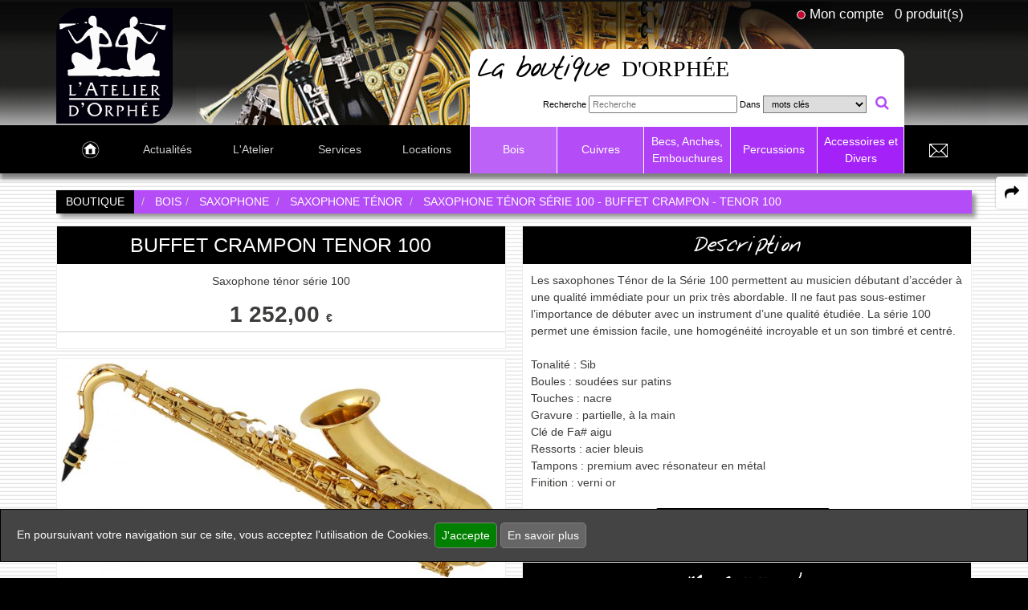

--- FILE ---
content_type: text/html; charset=utf-8
request_url: https://atelier-orphee.fr/fr/boutique-instruments/bois/saxophone/saxophone-tenor/saxophone-tenor-serie-100-6690.html
body_size: 10173
content:
<!doctype html>
<!--[if lte IE 6]> <html class="no-js ie6 ie67 ie678" lang="fr"> <![endif]-->
<!--[if lte IE 7]> <html class="no-js ie7 ie67 ie678" lang="fr"> <![endif]-->
<!--[if IE 8]> <html class="no-js ie8 ie678" lang="fr"> <![endif]-->
<!--[if gt IE 8]><!--> <html class="no-js" lang="fr"> <!--<![endif]-->
<head>
	<meta charset="UTF-8">
	<title>Saxophone ténor série 100 BUFFET CRAMPON en stock disponible livraison express TENOR 100 L'Atelier D'Orphée</title>
	<meta name='robots' content='index, follow, max-snippet:-1, max-video-preview:-1' />
	<meta name="description" content="BUFFET CRAMPON TENOR 100 Saxophone ténor série 100 en stock disponible livraison express Les saxophones Ténor de la Série 100 permettent au musicien débutant d’accéder à une qualité immédiate pour un prix très abordable. Il ne faut pas sous estimer...">
	<link rel="canonical" href="https://atelier-orphee.fr/fr/boutique-instruments/bois/saxophone/saxophone-tenor/saxophone-tenor-serie-100-6690.html" />
	<meta property="og:title" content="Saxophone ténor série 100 BUFFET CRAMPON en stock disponible livraison express TENOR 100 L'Atelier D'Orphée">
	<meta property="og:locale" content="fr_FR" />	<meta property="og:type" content="website">
	<meta property="og:url" content="https://atelier-orphee.fr/fr/boutique-instruments/bois/saxophone/saxophone-tenor/saxophone-tenor-serie-100-6690.html">
	<meta property="og:image" content="https://atelier-orphee.fr/images/produitsarticles/8102-couche-1410250575.jpg">
	<meta property="og:site_name" content="L'Atelier D'Orphée La Passion des Instruments à Vent au Service des Musiciens">
	<meta property="og:description" content="BUFFET CRAMPON TENOR 100 Saxophone ténor série 100 en stock disponible livraison express Les saxophones Ténor de la Série 100 permettent au musicien débutant d’accéder à une qualité immédiate pour un prix très abordable. Il ne faut pas sous estimer...">
	<meta name="twitter:site" content="@web13bordeaux" />
	<meta name="twitter:card" content="summary" />
	<meta name="twitter:title" content="Saxophone ténor série 100 BUFFET CRAMPON en stock disponible livraison express TENOR 100 L'Atelier D'Orphée" />
	<meta name="twitter:image" content="https://atelier-orphee.fr/images/produitsarticles/8102-couche-1410250575.jpg" />
	<meta name="twitter:url" content="https://atelier-orphee.fr/fr/boutique-instruments/bois/saxophone/saxophone-tenor/saxophone-tenor-serie-100-6690.html" />
	<meta http-equiv="Pragma" content="no-cache">
	<meta http-equiv="X-UA-Compatible" content="IE=edge">
	<meta name="viewport" content="width=device-width, initial-scale=1.0">
	<!--[if lt IE 9]><script src="https://q4b.fr/static/js/html5shiv.js"></script><![endif]-->
		    <link rel="stylesheet" href="/assets/plugins/swiper-5.0.3/package/css/swiper.min.css" />
	<link rel="stylesheet" href="/css/public.v2.css" media="all">
		<link rel="stylesheet" href="/fonts/gulliver.css" media="all">
	<link rel="stylesheet" href="/fonts/futura.css" media="all">
	<link rel="stylesheet" href="https://q4b.fr/static/js/chosen/chosen-pvwb.min.css">
	<link rel="stylesheet" href="/css/sites.css" media="all">
	<link rel="stylesheet" href="/css/site3.css" media="all">
	<link rel="stylesheet" href="/css/font-awesome/css/font-awesome.min.css">
	<link rel="icon" href="/images/site3/favicon.ico" type="image/x-icon">

	<style>
		/* box-sizing for IE6/IE7 */
		/* https://github.com/Schepp/box-sizing-polyfill*/
		.ie7 * {
			behavior: url(https://q4b.fr/static/js/boxsizing.htc);
		}
	</style>
	<script src="/assets/js/jquery-3.3.1.min.js" charset="utf-8"></script>
	<script src="https://q4b.fr/static/js/jquery-migrate.3.0.min.js" charset="utf-8"></script>
	<script src="https://q4b.fr/static/js/scrolltotop.min.js" charset="utf-8"></script>
	<script src="/assets/plugins/waypoints/waypoints.min.js" charset="utf-8"></script>
	<script src="/js/scripts.js" charset="utf-8"></script>
	<script src="/public/js/scripts.js" charset="utf-8"></script>
	<script src="https://q4b.fr/static/js/jqueryvalidate/jquery.validate.min.js" charset="utf-8"></script>
	<script src="https://q4b.fr/static/js/jqueryvalidate/messages-fr.js" charset="utf-8"></script>
	
	<script type="application/ld+json">
	{
  		"@context" : "https://schema.org",
		"@type" : "Organization",
		"name" : "L'Atelier D'Orphée LE MANS, ANGERS",
		"url" : "https://atelier-orphee.fr",
		"sameAs" : [
	    	"https://www.facebook.com/pages/LAtelier-Dorphee/150281661679338?fref=ts",
"https://www.linkedin.com/profile/view?id=279217273&trk=spm_pic",
"https://www.youtube.com/watch?v=Z6VGB4C31qk"
	  	]
	}
	</script>
					<!-- Matomo -->
<script>
  var _paq = window._paq = window._paq || [];
  /* tracker methods like "setCustomDimension" should be called before "trackPageView" */
  _paq.push(['trackPageView']);
  _paq.push(['enableLinkTracking']);
  (function() {
    var u="//pvwb.net/visites/";
    _paq.push(['setTrackerUrl', u+'matomo.php']);
    _paq.push(['setSiteId', '1']);
    var d=document, g=d.createElement('script'), s=d.getElementsByTagName('script')[0];
    g.async=true; g.src=u+'matomo.js'; s.parentNode.insertBefore(g,s);
  })();
</script>
<!-- End Matomo Code --></head>

<body>
	<header id="header-top" class="hero">
		<div class="container header-box">
			<div id="logs">
				<ul class="header-links">
											<li id="login">
														<img src="/images/site3/logout.png" alt="">
														<a href="#" onclick="return false;">					
								Mon compte							</a>
						</li>
						<li id="panier_header">
							
<a href="/fr/mon-panier.html">
	
	
	0 produit(s)</a>
						</li>
															</ul>
			</div>
							<div id="login-panel">
									<span class="bigger">Se connecter</span>
					<form id="form_login" action="/fr/espace-clients/" method="post">
						<fieldset>
							<p>
								<input type="text" name="emaila" placeholder="E-mail">
							</p>
							<p>
								<input type="password" name="passa" placeholder="Mot de passe">
							</p>
							<p>
								<input type="checkbox" name="remember">
								<label> Se souvenir de moi</label>
							</p>
							<p class="txtcenter">						
								<span class="bigger">
									<button type="submit" id="login_send">Connexion</button>
								</span>
							</p>
							<p>
								<span class="bigger">
									<a href="/fr/espace-clients/nouveau-mot-de-passe.html">
										Nouveau mot de passe ?
									</a>
								</span>
							</p>
						</fieldset>
					</form>
					<hr>
					<p class="pas">
						<span class="bigger">
							<a href="/fr/espace-clients/inscription.html" title="Inscription">
							Pas encore client ?							</a>
						</span>
					</p>
					
				</div>
			
			<div class="logo w40 small-w50 tiny-w50 fl">
				<a aria-label="link to homepage" href="https://atelier-orphee.fr/">
					<img class="" src="/images/site3/atelier-orphee.png" alt="L'Atelier D'Orphée La Passion des Instruments à Vent au Service des Musiciens">
				</a>
			</div>

			<div id="wrap-form-searcher" class="w60 txtleft fr">
												<div class="form-searcher">
											<p class="title">
							<span>La boutique </span>d'Orphée						</p>
										<form name="searcher" id="form_search" method="get" action="/fr/boutique-instruments/recherche/" enctype="application/x-www-form-urlencoded">
						<fieldset>
							<p class="">
								<label for="id_q">Recherche</label>
								<input type="search" name="q" id="id_q" maxlength="20" value="" placeholder="Recherche">
								<label for="id_qc">Dans</label>
								<select name="qc" id="id_qc">
																		<option value="0"
										 selected="selected"										>&nbsp;mots clés</option>
																		<option value="1"
																				>&nbsp;marques</option>
																		<option value="2"
																				>&nbsp;référence de produit</option>
													
								</select>
								<input type="hidden" name="qn" value="1">
								<i class="fa fa-search" name="gosearch" style="text-shadow: none" id="search_send"></i>
							</p>
							<p class="p_comment"><label for="idbv">commentaire *</label> <input name="bv" id="idbv" maxlength="20" value=""></p>
						</fieldset>
					</form>
				</div>
			</div>

		</div>
	</header>

	<a class="search-link" aria-label="open-close search panel on tiny" href="#search"><img src="/images/site3/icon-search.png" alt=""></a>
	<a class="menu-link" aria-label="open-close burger menu" href="#menu"><img src="/images/site3/icon-nav.png" alt=""></a>

	<div id="menu">
		<nav class="menu" role="navigation">
			<ul id="principal" class="row">
											<li class="pages m_home">
																	<a aria-label="link to Accueil page" class="" href="https://atelier-orphee.fr">&nbsp;</a>
															</li>



														<li class="pages">
																	<a aria-label="link to Actualit&eacute;s page" class="" href="/fr/actualites/">Actualit&eacute;s</a>
															</li>



														<li class="pages has-submenu">
																	<a class="" href="javascript:;">L'Atelier</a>
									<ul class="page">
																				<li>
											<a href="/fr/l-atelier/prestations.html">Prestations</a>
										</li>
																				<li>
											<a href="/fr/l-atelier/acces.html">Acc&egrave;s</a>
										</li>
																			</ul>
															</li>



														<li class="pages">
																	<a aria-label="link to Services page" class="" href="/fr/services.html">Services</a>
															</li>



														<li class="pages">
																	<a aria-label="link to Locations page" class="" href="/fr/locations.html">Locations</a>
															</li>



														<!--<li class="degrade"> -->
							

							<li class="has-submenu produits col selected color1">
								<a class="selected" href="javascript:;">Bois</a>
																<ul class="produit">
									<li>
										<div class="row" style="table-layout: auto;">
																							<div class="line col small-w100">
													<a class="fams fams1" href="/fr/boutique-instruments/bois/flute-traversiere/">Flûte traversière</a>
																																										<a class="rubs" href="/fr/boutique-instruments/bois/flute-traversiere/fifre/">Fifre</a>
																													<a class="rubs" href="/fr/boutique-instruments/bois/flute-traversiere/flute-en-ut/">Flûte en Ut</a>
																													<a class="rubs" href="/fr/boutique-instruments/bois/flute-traversiere/flute-piccolo/">Flûte Piccolo</a>
																													<a class="rubs" href="/fr/boutique-instruments/bois/flute-traversiere/flute-alto/">Flûte Alto</a>
																													<a class="rubs" href="/fr/boutique-instruments/bois/flute-traversiere/flute-basse-cbasse/">Flûte Basse & C/Basse</a>
																													<a class="rubs" href="/fr/boutique-instruments/bois/flute-traversiere/tete-de-flute/">Tête de flûte</a>
																													<a class="rubs" href="/fr/boutique-instruments/bois/flute-traversiere/entretien/">Entretien</a>
																													<a class="rubs" href="/fr/boutique-instruments/bois/flute-traversiere/lyre-carnet/">Lyre & Carnet</a>
																													<a class="rubs" href="/fr/boutique-instruments/bois/flute-traversiere/etui-housse/">Etui & Housse</a>
																													<a class="rubs" href="/fr/boutique-instruments/bois/flute-traversiere/stand/">Stand</a>
																													<a class="rubs" href="/fr/boutique-instruments/bois/flute-traversiere/divers/">Divers</a>
																																							</div>
																							<div class="line col small-w100">
													<a class="fams fams1" href="/fr/boutique-instruments/bois/flute-a-bec/">Flûte à bec</a>
																																										<a class="rubs" href="/fr/boutique-instruments/bois/flute-a-bec/flute-sopranino/">Flûte Sopranino</a>
																													<a class="rubs" href="/fr/boutique-instruments/bois/flute-a-bec/flute-soprano/">Flûte Soprano</a>
																													<a class="rubs" href="/fr/boutique-instruments/bois/flute-a-bec/flute-alto/">Flûte Alto</a>
																													<a class="rubs" href="/fr/boutique-instruments/bois/flute-a-bec/flute-tenor/">Flûte Ténor</a>
																													<a class="rubs" href="/fr/boutique-instruments/bois/flute-a-bec/flute-basse/">Flûte Basse</a>
																													<a class="rubs" href="/fr/boutique-instruments/bois/flute-a-bec/entretien/">Entretien</a>
																													<a class="rubs" href="/fr/boutique-instruments/bois/flute-a-bec/etui-housse/">Etui & Housse</a>
																																							</div>
																							<div class="line col small-w100">
													<a class="fams fams1" href="/fr/boutique-instruments/bois/clarinette/">Clarinette</a>
																																										<a class="rubs" href="/fr/boutique-instruments/bois/clarinette/clarinette-sib/">Clarinette Sib</a>
																													<a class="rubs" href="/fr/boutique-instruments/bois/clarinette/clarinette-mib/">Clarinette Mib</a>
																													<a class="rubs" href="/fr/boutique-instruments/bois/clarinette/clarinette-la/">Clarinette La</a>
																													<a class="rubs" href="/fr/boutique-instruments/bois/clarinette/clarinette-ut/">Clarinette Ut</a>
																													<a class="rubs" href="/fr/boutique-instruments/bois/clarinette/clarinette-basse/">Clarinette Basse</a>
																													<a class="rubs" href="/fr/boutique-instruments/bois/clarinette/clarinette-harmonie/">Clarinette Harmonie</a>
																													<a class="rubs" href="/fr/boutique-instruments/bois/clarinette/baril/">Baril</a>
																													<a class="rubs" href="/fr/boutique-instruments/bois/clarinette/pavillon/">Pavillon</a>
																													<a class="rubs" href="/fr/boutique-instruments/bois/clarinette/ligature-couvre-bec/">Ligature & Couvre-bec</a>
																													<a class="rubs" href="/fr/boutique-instruments/bois/clarinette/cordon-harnais/">Cordon & Harnais</a>
																													<a class="rubs" href="/fr/boutique-instruments/bois/clarinette/entretien/">Entretien</a>
																													<a class="rubs" href="/fr/boutique-instruments/bois/clarinette/lyre-carnet/">Lyre & Carnet</a>
																													<a class="rubs" href="/fr/boutique-instruments/bois/clarinette/etui-housse/">Etui & Housse</a>
																													<a class="rubs" href="/fr/boutique-instruments/bois/clarinette/stand/">Stand</a>
																													<a class="rubs" href="/fr/boutique-instruments/bois/clarinette/divers/">Divers</a>
																																							</div>
																							<div class="line col small-w100">
													<a class="fams fams1" href="/fr/boutique-instruments/bois/saxophone/">Saxophone</a>
																																										<a class="rubs" href="/fr/boutique-instruments/bois/saxophone/saxophone-sopranino/">Saxophone Sopranino</a>
																													<a class="rubs" href="/fr/boutique-instruments/bois/saxophone/saxophone-soprano/">Saxophone Soprano</a>
																													<a class="rubs" href="/fr/boutique-instruments/bois/saxophone/saxophone-alto/">Saxophone Alto</a>
																													<a class="rubs" href="/fr/boutique-instruments/bois/saxophone/saxophone-tenor/">Saxophone Ténor</a>
																													<a class="rubs" href="/fr/boutique-instruments/bois/saxophone/saxophone-baryton/">Saxophone Baryton</a>
																													<a class="rubs" href="/fr/boutique-instruments/bois/saxophone/saxophone-basse/">Saxophone Basse</a>
																													<a class="rubs" href="/fr/boutique-instruments/bois/saxophone/saxophone-electro-initiation/">Saxophone électro & Initiation</a>
																													<a class="rubs" href="/fr/boutique-instruments/bois/saxophone/bocal/">Bocal</a>
																													<a class="rubs" href="/fr/boutique-instruments/bois/saxophone/ligature-couvre-bec/">Ligature & Couvre-bec</a>
																													<a class="rubs" href="/fr/boutique-instruments/bois/saxophone/cordon-harnais/">Cordon & Harnais</a>
																													<a class="rubs" href="/fr/boutique-instruments/bois/saxophone/entretien/">Entretien</a>
																													<a class="rubs" href="/fr/boutique-instruments/bois/saxophone/lyre-carnet/">Lyre & Carnet</a>
																													<a class="rubs" href="/fr/boutique-instruments/bois/saxophone/etui-housse/">Etui & Housse</a>
																													<a class="rubs" href="/fr/boutique-instruments/bois/saxophone/stand/">Stand</a>
																													<a class="rubs" href="/fr/boutique-instruments/bois/saxophone/divers/">Divers</a>
																																							</div>
																							<div class="line col small-w100">
													<a class="fams fams1" href="/fr/boutique-instruments/bois/hautbois/">Hautbois</a>
																																										<a class="rubs" href="/fr/boutique-instruments/bois/hautbois/hautbois/">Hautbois</a>
																													<a class="rubs" href="/fr/boutique-instruments/bois/hautbois/cor-anglais/">Cor anglais</a>
																													<a class="rubs" href="/fr/boutique-instruments/bois/hautbois/hautbois-special/">Hautbois spécial</a>
																													<a class="rubs" href="/fr/boutique-instruments/bois/hautbois/cordon-harnais/">Cordon & Harnais</a>
																													<a class="rubs" href="/fr/boutique-instruments/bois/hautbois/entretien/">Entretien</a>
																													<a class="rubs" href="/fr/boutique-instruments/bois/hautbois/etui-housse/">Etui & Housse</a>
																													<a class="rubs" href="/fr/boutique-instruments/bois/hautbois/stand/">Stand</a>
																													<a class="rubs" href="/fr/boutique-instruments/bois/hautbois/divers/">Divers</a>
																																							</div>
																							<div class="line col small-w100">
													<a class="fams fams1" href="/fr/boutique-instruments/bois/basson/">Basson</a>
																																										<a class="rubs" href="/fr/boutique-instruments/bois/basson/fagott/">Fagott</a>
																													<a class="rubs" href="/fr/boutique-instruments/bois/basson/fagottino/">Fagottino</a>
																													<a class="rubs" href="/fr/boutique-instruments/bois/basson/bocal/">Bocal</a>
																													<a class="rubs" href="/fr/boutique-instruments/bois/basson/cordon-harnais/">Cordon & Harnais</a>
																													<a class="rubs" href="/fr/boutique-instruments/bois/basson/entretien/">Entretien</a>
																													<a class="rubs" href="/fr/boutique-instruments/bois/basson/etui-housse/">Etui & Housse</a>
																													<a class="rubs" href="/fr/boutique-instruments/bois/basson/stand/">Stand</a>
																													<a class="rubs" href="/fr/boutique-instruments/bois/basson/divers/">Divers</a>
																																							</div>
																							<div class="line col small-w100">
													<a class="fams fams1" href="/fr/boutique-instruments/bois/autres/">Autres</a>
																									</div>
													
																					</div>
										<div class="mts pbm">
											<div class="grid-3">
																								<div class="promos color1">
													<a href="/fr/boutique-instruments/promotions/">Promotions</a>
												</div>
																																				<div class="homes color1">
													<a href="/fr/boutique-instruments/coups-de-coeur/"><i class="fa fa-heart-o" aria-hidden="true"></i> Coups de coeur</a>
												</div>
																																				<div class="neos color1">
													<a href="/fr/boutique-instruments/nouveautes/">Nouveautés</a>
												</div>
																							</div>
										</div>
									</li>
								</ul>
								
							</li>
							

							<li class="has-submenu produits col color2">
								<a class="" href="javascript:;">Cuivres</a>
																<ul class="produit">
									<li>
										<div class="row" style="table-layout: auto;">
																							<div class="line col small-w100">
													<a class="fams fams2" href="/fr/boutique-instruments/cuivres/trompette-cornet-bugle/">Trompette Cornet Bugle</a>
																																										<a class="rubs" href="/fr/boutique-instruments/cuivres/trompette-cornet-bugle/trompette-piccolo/">Trompette Piccolo</a>
																													<a class="rubs" href="/fr/boutique-instruments/cuivres/trompette-cornet-bugle/trompette-sib/">Trompette Sib</a>
																													<a class="rubs" href="/fr/boutique-instruments/cuivres/trompette-cornet-bugle/trompette-ut/">Trompette Ut</a>
																													<a class="rubs" href="/fr/boutique-instruments/cuivres/trompette-cornet-bugle/trompette-speciale/">Trompette spéciale</a>
																													<a class="rubs" href="/fr/boutique-instruments/cuivres/trompette-cornet-bugle/cornet-ut-mib/">Cornet Ut & Mib</a>
																													<a class="rubs" href="/fr/boutique-instruments/cuivres/trompette-cornet-bugle/cornet-sib/">Cornet Sib</a>
																													<a class="rubs" href="/fr/boutique-instruments/cuivres/trompette-cornet-bugle/bugle/">Bugle</a>
																													<a class="rubs" href="/fr/boutique-instruments/cuivres/trompette-cornet-bugle/sourdine/">Sourdine</a>
																													<a class="rubs" href="/fr/boutique-instruments/cuivres/trompette-cornet-bugle/entretien/">Entretien</a>
																													<a class="rubs" href="/fr/boutique-instruments/cuivres/trompette-cornet-bugle/etui-housse/">Etui & Housse</a>
																													<a class="rubs" href="/fr/boutique-instruments/cuivres/trompette-cornet-bugle/lyre-carnet/">Lyre & Carnet</a>
																													<a class="rubs" href="/fr/boutique-instruments/cuivres/trompette-cornet-bugle/protection/">Protection</a>
																													<a class="rubs" href="/fr/boutique-instruments/cuivres/trompette-cornet-bugle/stand/">Stand</a>
																													<a class="rubs" href="/fr/boutique-instruments/cuivres/trompette-cornet-bugle/divers/">Divers</a>
																																							</div>
																							<div class="line col small-w100">
													<a class="fams fams2" href="/fr/boutique-instruments/cuivres/saxhorn-euphonium/">Saxhorn Euphonium</a>
																																										<a class="rubs" href="/fr/boutique-instruments/cuivres/saxhorn-euphonium/saxhorn-alto/">Saxhorn Alto</a>
																													<a class="rubs" href="/fr/boutique-instruments/cuivres/saxhorn-euphonium/saxhorn-baryton/">Saxhorn Baryton</a>
																													<a class="rubs" href="/fr/boutique-instruments/cuivres/saxhorn-euphonium/saxhorn-basse/">Saxhorn Basse</a>
																													<a class="rubs" href="/fr/boutique-instruments/cuivres/saxhorn-euphonium/euphonium/">Euphonium</a>
																													<a class="rubs" href="/fr/boutique-instruments/cuivres/saxhorn-euphonium/euphonium-compense/">Euphonium compensé</a>
																													<a class="rubs" href="/fr/boutique-instruments/cuivres/saxhorn-euphonium/sourdine/">Sourdine</a>
																													<a class="rubs" href="/fr/boutique-instruments/cuivres/saxhorn-euphonium/sangle-harnais/">Sangle & Harnais</a>
																													<a class="rubs" href="/fr/boutique-instruments/cuivres/saxhorn-euphonium/entretien/">Entretien</a>
																													<a class="rubs" href="/fr/boutique-instruments/cuivres/saxhorn-euphonium/lyre-carnet/">Lyre & Carnet</a>
																													<a class="rubs" href="/fr/boutique-instruments/cuivres/saxhorn-euphonium/etui-housse/">Etui & Housse</a>
																													<a class="rubs" href="/fr/boutique-instruments/cuivres/saxhorn-euphonium/protection/">Protection</a>
																													<a class="rubs" href="/fr/boutique-instruments/cuivres/saxhorn-euphonium/stand/">Stand</a>
																													<a class="rubs" href="/fr/boutique-instruments/cuivres/saxhorn-euphonium/divers/">Divers</a>
																																							</div>
																							<div class="line col small-w100">
													<a class="fams fams2" href="/fr/boutique-instruments/cuivres/tuba/">Tuba</a>
																																										<a class="rubs" href="/fr/boutique-instruments/cuivres/tuba/soubassophone/">Soubassophone</a>
																													<a class="rubs" href="/fr/boutique-instruments/cuivres/tuba/tuba-fa/">Tuba Fa</a>
																													<a class="rubs" href="/fr/boutique-instruments/cuivres/tuba/tuba-mib/">Tuba Mib</a>
																													<a class="rubs" href="/fr/boutique-instruments/cuivres/tuba/tuba-sib/">Tuba Sib</a>
																													<a class="rubs" href="/fr/boutique-instruments/cuivres/tuba/tuba-ut/">Tuba Ut</a>
																													<a class="rubs" href="/fr/boutique-instruments/cuivres/tuba/sourdine/">Sourdine</a>
																													<a class="rubs" href="/fr/boutique-instruments/cuivres/tuba/sangles-harnais/">Sangles & Harnais</a>
																													<a class="rubs" href="/fr/boutique-instruments/cuivres/tuba/entretien/">Entretien</a>
																													<a class="rubs" href="/fr/boutique-instruments/cuivres/tuba/lyre-carnet/">Lyre & Carnet</a>
																													<a class="rubs" href="/fr/boutique-instruments/cuivres/tuba/etui-housse/">Etui & Housse</a>
																													<a class="rubs" href="/fr/boutique-instruments/cuivres/tuba/protection/">Protection</a>
																													<a class="rubs" href="/fr/boutique-instruments/cuivres/tuba/stand/">Stand</a>
																																							</div>
																							<div class="line col small-w100">
													<a class="fams fams2" href="/fr/boutique-instruments/cuivres/trombone/">Trombone</a>
																																										<a class="rubs" href="/fr/boutique-instruments/cuivres/trombone/trombone-a-pistons/">Trombone à pistons</a>
																													<a class="rubs" href="/fr/boutique-instruments/cuivres/trombone/trombone-alto/">Trombone Alto</a>
																													<a class="rubs" href="/fr/boutique-instruments/cuivres/trombone/trombone-basse/">Trombone Basse</a>
																													<a class="rubs" href="/fr/boutique-instruments/cuivres/trombone/trombone-sib/">Trombone Sib</a>
																													<a class="rubs" href="/fr/boutique-instruments/cuivres/trombone/trombone-sib-fa/">Trombone Sib-Fa</a>
																													<a class="rubs" href="/fr/boutique-instruments/cuivres/trombone/trombone-special/">Trombone spécial</a>
																													<a class="rubs" href="/fr/boutique-instruments/cuivres/trombone/sourdine/">Sourdine</a>
																													<a class="rubs" href="/fr/boutique-instruments/cuivres/trombone/entretien/">Entretien</a>
																													<a class="rubs" href="/fr/boutique-instruments/cuivres/trombone/lyre-carnet/">Lyre & Carnet</a>
																													<a class="rubs" href="/fr/boutique-instruments/cuivres/trombone/etui-housse/">Etui & Housse</a>
																													<a class="rubs" href="/fr/boutique-instruments/cuivres/trombone/protection/">Protection</a>
																													<a class="rubs" href="/fr/boutique-instruments/cuivres/trombone/stand/">Stand</a>
																													<a class="rubs" href="/fr/boutique-instruments/cuivres/trombone/divers/">Divers</a>
																																							</div>
																							<div class="line col small-w100">
													<a class="fams fams2" href="/fr/boutique-instruments/cuivres/cor/">Cor</a>
																																										<a class="rubs" href="/fr/boutique-instruments/cuivres/cor/cor-simple/">Cor simple</a>
																													<a class="rubs" href="/fr/boutique-instruments/cuivres/cor/cor-double/">Cor double</a>
																													<a class="rubs" href="/fr/boutique-instruments/cuivres/cor/sourdine/">Sourdine</a>
																													<a class="rubs" href="/fr/boutique-instruments/cuivres/cor/entretien/">Entretien</a>
																													<a class="rubs" href="/fr/boutique-instruments/cuivres/cor/lyre-carnet/">Lyre & Carnet</a>
																													<a class="rubs" href="/fr/boutique-instruments/cuivres/cor/etui-housse/">Etui & Housse</a>
																													<a class="rubs" href="/fr/boutique-instruments/cuivres/cor/protection/">Protection</a>
																													<a class="rubs" href="/fr/boutique-instruments/cuivres/cor/stand/">Stand</a>
																																							</div>
																							<div class="line col small-w100">
													<a class="fams fams2" href="/fr/boutique-instruments/cuivres/fanfare-et-marching/">Fanfare et Marching</a>
																									</div>
													
																					</div>
										<div class="mts pbm">
											<div class="grid-3">
																								<div class="promos color2">
													<a href="/fr/boutique-instruments/promotions/">Promotions</a>
												</div>
																																				<div class="homes color2">
													<a href="/fr/boutique-instruments/coups-de-coeur/"><i class="fa fa-heart-o" aria-hidden="true"></i> Coups de coeur</a>
												</div>
																																				<div class="neos color2">
													<a href="/fr/boutique-instruments/nouveautes/">Nouveautés</a>
												</div>
																							</div>
										</div>
									</li>
								</ul>
								
							</li>
							

							<li class="has-submenu produits col color3">
								<a class="" href="javascript:;">Becs, Anches, Embouchures</a>
																<ul class="produit">
									<li>
										<div class="row" style="table-layout: auto;">
																							<div class="line col small-w100">
													<a class="fams fams3" href="/fr/boutique-instruments/becs-anches-embouchures/anche-double/">Anche double</a>
																																										<a class="rubs" href="/fr/boutique-instruments/becs-anches-embouchures/anche-double/hautbois/">Hautbois</a>
																													<a class="rubs" href="/fr/boutique-instruments/becs-anches-embouchures/anche-double/cor-anglais/">Cor anglais</a>
																													<a class="rubs" href="/fr/boutique-instruments/becs-anches-embouchures/anche-double/basson/">Basson</a>
																													<a class="rubs" href="/fr/boutique-instruments/becs-anches-embouchures/anche-double/contrebasson/">Contrebasson</a>
																													<a class="rubs" href="/fr/boutique-instruments/becs-anches-embouchures/anche-double/outillage-anche/">Outillage Anche</a>
																													<a class="rubs" href="/fr/boutique-instruments/becs-anches-embouchures/anche-double/accessoires/">Accessoires</a>
																																							</div>
																							<div class="line col small-w100">
													<a class="fams fams3" href="/fr/boutique-instruments/becs-anches-embouchures/anche-clarinette/">Anche Clarinette</a>
																																										<a class="rubs" href="/fr/boutique-instruments/becs-anches-embouchures/anche-clarinette/sib/">Sib</a>
																													<a class="rubs" href="/fr/boutique-instruments/becs-anches-embouchures/anche-clarinette/mib/">Mib</a>
																													<a class="rubs" href="/fr/boutique-instruments/becs-anches-embouchures/anche-clarinette/basse/">Basse</a>
																													<a class="rubs" href="/fr/boutique-instruments/becs-anches-embouchures/anche-clarinette/accessoires/">Accessoires</a>
																													<a class="rubs" href="/fr/boutique-instruments/becs-anches-embouchures/anche-clarinette/contrebasse/">Contrebasse</a>
																													<a class="rubs" href="/fr/boutique-instruments/becs-anches-embouchures/anche-clarinette/alto/">Alto</a>
																																							</div>
																							<div class="line col small-w100">
													<a class="fams fams3" href="/fr/boutique-instruments/becs-anches-embouchures/anche-saxophone/">Anche Saxophone</a>
																																										<a class="rubs" href="/fr/boutique-instruments/becs-anches-embouchures/anche-saxophone/sopranino/">Sopranino</a>
																													<a class="rubs" href="/fr/boutique-instruments/becs-anches-embouchures/anche-saxophone/soprano/">Soprano</a>
																													<a class="rubs" href="/fr/boutique-instruments/becs-anches-embouchures/anche-saxophone/alto/">Alto</a>
																													<a class="rubs" href="/fr/boutique-instruments/becs-anches-embouchures/anche-saxophone/tenor/">Ténor</a>
																													<a class="rubs" href="/fr/boutique-instruments/becs-anches-embouchures/anche-saxophone/baryton/">Baryton</a>
																													<a class="rubs" href="/fr/boutique-instruments/becs-anches-embouchures/anche-saxophone/basse/">Basse</a>
																													<a class="rubs" href="/fr/boutique-instruments/becs-anches-embouchures/anche-saxophone/accessoires/">Accessoires</a>
																																							</div>
																							<div class="line col small-w100">
													<a class="fams fams3" href="/fr/boutique-instruments/becs-anches-embouchures/embouchure-petit-cuivre/">Embouchure petit cuivre</a>
																																										<a class="rubs" href="/fr/boutique-instruments/becs-anches-embouchures/embouchure-petit-cuivre/trompette/">Trompette</a>
																													<a class="rubs" href="/fr/boutique-instruments/becs-anches-embouchures/embouchure-petit-cuivre/bugle/">Bugle</a>
																													<a class="rubs" href="/fr/boutique-instruments/becs-anches-embouchures/embouchure-petit-cuivre/cornet/">Cornet</a>
																													<a class="rubs" href="/fr/boutique-instruments/becs-anches-embouchures/embouchure-petit-cuivre/clairon/">Clairon</a>
																													<a class="rubs" href="/fr/boutique-instruments/becs-anches-embouchures/embouchure-petit-cuivre/cor/">Cor</a>
																													<a class="rubs" href="/fr/boutique-instruments/becs-anches-embouchures/embouchure-petit-cuivre/cor-de-chasse/">Cor de chasse</a>
																													<a class="rubs" href="/fr/boutique-instruments/becs-anches-embouchures/embouchure-petit-cuivre/accessoires/">Accessoires</a>
																																							</div>
																							<div class="line col small-w100">
													<a class="fams fams3" href="/fr/boutique-instruments/becs-anches-embouchures/embouchure-gros-cuivre/">Embouchure gros cuivre</a>
																																										<a class="rubs" href="/fr/boutique-instruments/becs-anches-embouchures/embouchure-gros-cuivre/saxhorn-alto/">Saxhorn Alto</a>
																													<a class="rubs" href="/fr/boutique-instruments/becs-anches-embouchures/embouchure-gros-cuivre/saxhorn-baryton/">Saxhorn Baryton</a>
																													<a class="rubs" href="/fr/boutique-instruments/becs-anches-embouchures/embouchure-gros-cuivre/saxhorn-basse/">Saxhorn Basse</a>
																													<a class="rubs" href="/fr/boutique-instruments/becs-anches-embouchures/embouchure-gros-cuivre/euphonium/">Euphonium</a>
																													<a class="rubs" href="/fr/boutique-instruments/becs-anches-embouchures/embouchure-gros-cuivre/tuba/">Tuba</a>
																													<a class="rubs" href="/fr/boutique-instruments/becs-anches-embouchures/embouchure-gros-cuivre/trombone-petite-queue/">Trombone petite queue</a>
																													<a class="rubs" href="/fr/boutique-instruments/becs-anches-embouchures/embouchure-gros-cuivre/trombone-grosse-queue/">Trombone grosse queue</a>
																													<a class="rubs" href="/fr/boutique-instruments/becs-anches-embouchures/embouchure-gros-cuivre/trombone-basse/">Trombone basse</a>
																													<a class="rubs" href="/fr/boutique-instruments/becs-anches-embouchures/embouchure-gros-cuivre/accessoires/">Accessoires</a>
																																							</div>
																							<div class="line col small-w100">
													<a class="fams fams3" href="/fr/boutique-instruments/becs-anches-embouchures/bec-clarinette/">Bec Clarinette</a>
																																										<a class="rubs" href="/fr/boutique-instruments/becs-anches-embouchures/bec-clarinette/sib/">Sib</a>
																													<a class="rubs" href="/fr/boutique-instruments/becs-anches-embouchures/bec-clarinette/mib/">Mib</a>
																													<a class="rubs" href="/fr/boutique-instruments/becs-anches-embouchures/bec-clarinette/alto/">Alto</a>
																													<a class="rubs" href="/fr/boutique-instruments/becs-anches-embouchures/bec-clarinette/basse/">Basse</a>
																													<a class="rubs" href="/fr/boutique-instruments/becs-anches-embouchures/bec-clarinette/harmonie/">Harmonie</a>
																													<a class="rubs" href="/fr/boutique-instruments/becs-anches-embouchures/bec-clarinette/accessoires/">Accessoires</a>
																																							</div>
																							<div class="line col small-w100">
													<a class="fams fams3" href="/fr/boutique-instruments/becs-anches-embouchures/bec-saxophone/">Bec Saxophone</a>
																																										<a class="rubs" href="/fr/boutique-instruments/becs-anches-embouchures/bec-saxophone/soprano/">Soprano</a>
																													<a class="rubs" href="/fr/boutique-instruments/becs-anches-embouchures/bec-saxophone/alto/">Alto</a>
																													<a class="rubs" href="/fr/boutique-instruments/becs-anches-embouchures/bec-saxophone/tenor/">Ténor</a>
																													<a class="rubs" href="/fr/boutique-instruments/becs-anches-embouchures/bec-saxophone/baryton/">Baryton</a>
																													<a class="rubs" href="/fr/boutique-instruments/becs-anches-embouchures/bec-saxophone/sopranino-basse/">Sopranino & Basse</a>
																													<a class="rubs" href="/fr/boutique-instruments/becs-anches-embouchures/bec-saxophone/accessoires/">Accessoires</a>
																																							</div>
													
																					</div>
										<div class="mts pbm">
											<div class="grid-3">
																								<div class="promos color3">
													<a href="/fr/boutique-instruments/promotions/">Promotions</a>
												</div>
																																				<div class="homes color3">
													<a href="/fr/boutique-instruments/coups-de-coeur/"><i class="fa fa-heart-o" aria-hidden="true"></i> Coups de coeur</a>
												</div>
																																				<div class="neos color3">
													<a href="/fr/boutique-instruments/nouveautes/">Nouveautés</a>
												</div>
																							</div>
										</div>
									</li>
								</ul>
								
							</li>
							

							<li class="has-submenu produits col color4">
								<a class="" href="javascript:;">Percussions</a>
																<ul class="produit">
									<li>
										<div class="row" style="table-layout: auto;">
																							<div class="line col small-w100">
													<a class="fams fams4" href="/fr/boutique-instruments/percussions/percussion-a-clavier/">Percussion à clavier</a>
																																										<a class="rubs" href="/fr/boutique-instruments/percussions/percussion-a-clavier/marimba/">Marimba</a>
																													<a class="rubs" href="/fr/boutique-instruments/percussions/percussion-a-clavier/xylophone/">Xylophone</a>
																													<a class="rubs" href="/fr/boutique-instruments/percussions/percussion-a-clavier/vibraphone/">Vibraphone</a>
																													<a class="rubs" href="/fr/boutique-instruments/percussions/percussion-a-clavier/glockenspiel/">Glockenspiel</a>
																													<a class="rubs" href="/fr/boutique-instruments/percussions/percussion-a-clavier/cloche-tube/">Cloche-tube</a>
																																							</div>
																							<div class="line col small-w100">
													<a class="fams fams4" href="/fr/boutique-instruments/percussions/percussion-a-peau/">Percussion à peau</a>
																																										<a class="rubs" href="/fr/boutique-instruments/percussions/percussion-a-peau/caisse-claire/">Caisse claire</a>
																													<a class="rubs" href="/fr/boutique-instruments/percussions/percussion-a-peau/grosse-caisse/">Grosse caisse</a>
																																							</div>
																							<div class="line col small-w100">
													<a class="fams fams4" href="/fr/boutique-instruments/percussions/baguette-mailloche/">Baguette & Mailloche</a>
																																										<a class="rubs" href="/fr/boutique-instruments/percussions/baguette-mailloche/baguette-batterie/">Baguette batterie</a>
																													<a class="rubs" href="/fr/boutique-instruments/percussions/baguette-mailloche/baguette-clavier/">Baguette clavier</a>
																																							</div>
													
																					</div>
										<div class="mts pbm">
											<div class="grid-3">
																								<div class="promos color4">
													<a href="/fr/boutique-instruments/promotions/">Promotions</a>
												</div>
																																				<div class="homes color4">
													<a href="/fr/boutique-instruments/coups-de-coeur/"><i class="fa fa-heart-o" aria-hidden="true"></i> Coups de coeur</a>
												</div>
																																				<div class="neos color4">
													<a href="/fr/boutique-instruments/nouveautes/">Nouveautés</a>
												</div>
																							</div>
										</div>
									</li>
								</ul>
								
							</li>
							

							<li class="has-submenu produits col color5">
								<a class="" href="javascript:;">Accessoires et Divers</a>
																<ul class="produit">
									<li>
										<div class="row" style="table-layout: auto;">
																							<div class="line col small-w100">
													<a class="fams fams5" href="/fr/boutique-instruments/accessoires-et-divers/metronome-accordeur/">Métronome & Accordeur</a>
																																										<a class="rubs" href="/fr/boutique-instruments/accessoires-et-divers/metronome-accordeur/metronome/">Métronome</a>
																													<a class="rubs" href="/fr/boutique-instruments/accessoires-et-divers/metronome-accordeur/accordeur/">Accordeur</a>
																																							</div>
																							<div class="line col small-w100">
													<a class="fams fams5" href="/fr/boutique-instruments/accessoires-et-divers/microphone-enregistreur/">Microphone & Enregistreur</a>
																																										<a class="rubs" href="/fr/boutique-instruments/accessoires-et-divers/microphone-enregistreur/microphone-instrument/">Microphone instrument</a>
																																							</div>
																							<div class="line col small-w100">
													<a class="fams fams5" href="/fr/boutique-instruments/accessoires-et-divers/orchestre/">Orchestre</a>
																																										<a class="rubs" href="/fr/boutique-instruments/accessoires-et-divers/orchestre/pupitre-pliant/">Pupitre pliant</a>
																													<a class="rubs" href="/fr/boutique-instruments/accessoires-et-divers/orchestre/pupitre-d-orchestre/">Pupitre d'orchestre</a>
																													<a class="rubs" href="/fr/boutique-instruments/accessoires-et-divers/orchestre/accessoire-pupitre/">Accessoire pupitre</a>
																													<a class="rubs" href="/fr/boutique-instruments/accessoires-et-divers/orchestre/support-sourdine/">Support sourdine</a>
																													<a class="rubs" href="/fr/boutique-instruments/accessoires-et-divers/orchestre/porte-crayon/">Porte crayon</a>
																													<a class="rubs" href="/fr/boutique-instruments/accessoires-et-divers/orchestre/baguette-de-chef/">Baguette de Chef</a>
																													<a class="rubs" href="/fr/boutique-instruments/accessoires-et-divers/orchestre/carnet-de-marche/">Carnet de marche</a>
																																							</div>
																							<div class="line col small-w100">
													<a class="fams fams5" href="/fr/boutique-instruments/accessoires-et-divers/piano/">Piano</a>
																																										<a class="rubs" href="/fr/boutique-instruments/accessoires-et-divers/piano/clavier/">Clavier</a>
																																							</div>
													
																					</div>
										<div class="mts pbm">
											<div class="grid-3">
																								<div class="promos color5">
													<a href="/fr/boutique-instruments/promotions/">Promotions</a>
												</div>
																																				<div class="homes color5">
													<a href="/fr/boutique-instruments/coups-de-coeur/"><i class="fa fa-heart-o" aria-hidden="true"></i> Coups de coeur</a>
												</div>
																																				<div class="neos color5">
													<a href="/fr/boutique-instruments/nouveautes/">Nouveautés</a>
												</div>
																							</div>
										</div>
									</li>
								</ul>
								
							</li>
													
							<!--</li>-->
														<li class="pages m_contact">
																	<a aria-label="link to Contact page" class="" href="/fr/contact.html">&nbsp;</a>
															</li>



										</ul>
		</nav><!--//primary-->
	</div>

			<div id="search" class="search-small txtcenter">
		<form name="searcher1" id="form_search1" method="get" action="/fr/boutique-instruments/recherche/">
			<fieldset>
				<p class="">
					<label for="id_q1">Recherche</label>
					<input type="search" name="q" id="id_q1" maxlength="20" value="">
				</p>
				<p>
					<label for="id_qc1">Dans</label>
					<select name="qc" id="id_qc1">
											<option value="0"
							 selected="selected"						>mots clés</option>
											<option value="1"
													>marques</option>
											<option value="2"
													>référence de produit</option>
									
					</select>
				</p>
				<p>
					<input type="submit" class="btn--success" value="Lancer la recherche">
				</p>
				<input type="hidden" id="idsearch_length1" name="search_length" value="Saisissez au moins un mot de 3 lettres SVP">
							<p class="p_comment"><label for="idbv">commentaire *</label> <input name="bv" id="idbv" maxlength="20" value=""></p>
			</fieldset>
		</form>
	</div>

	<script type="text/javascript" src="/public/js/search-form.js"></script>

	<div class="main">		

		
		
		<!--<div class="line"></div>-->
					<br class="clear">
		
		<link rel="stylesheet" type="text/css" href="https://q4b.fr/static/js/magnific-popup/magnific-popup.css" id="css-magnific-popup" media="all">
<link rel="stylesheet" type="text/css" href="https://q4b.fr/static/js/jquery.dd/dd.css" />

<style type="text/css">
	.mfp-content{min-width: 80%; max-width: 100%; margin: 0 auto; }
	.mfp-figure figure{background: white; max-width: 100%}
    .mfp-title, .mfp-counter{color: #000; padding: 5px}
	.mfp-figure:after { box-shadow: none;}
</style>

<div id="wrapperarticle" class="">
	<div class="shadow">
	</div>
</div>

	<div itemscope itemtype="http://schema.org/Product" class="container">
		<ul itemscope itemtype="https://schema.org/BreadcrumbList" class="breadcrumbs shadow">
									<li class="bread-first" itemprop="itemListElement" itemscope itemtype="https://schema.org/ListItem">
				<a itemprop="item" href="/fr/boutique-instruments//">
					<span itemprop="name">Boutique</span>
				</a>
				<meta itemprop="position" content="1" />
			</li>

							<li itemprop="itemListElement" itemscope itemtype="https://schema.org/ListItem">
					<a itemprop="item" href="/fr/boutique-instruments/bois/">
						<span itemprop="name">Bois</span>
					</a>
					<meta itemprop="position" content="2" />
			
							<li itemprop="itemListElement" itemscope itemtype="https://schema.org/ListItem">
					<a itemprop="item" href="/fr/boutique-instruments/bois/saxophone/">
						<span itemprop="name">Saxophone</span>
					</a>
					<meta itemprop="position" content="3" />
				</li>
			
							<li itemprop="itemListElement" itemscope itemtype="https://schema.org/ListItem">
					<a itemprop="item" href="/fr/boutique-instruments/bois/saxophone/saxophone-tenor/">
						<span itemprop="name">Saxophone Ténor</span>
					</a>
					<meta itemprop="position" content="4" />
				</li>
			
							<li  itemprop="itemListElement" itemscope itemtype="https://schema.org/ListItem">
					<a itemprop="item" href="/fr/boutique-instruments/bois/saxophone/saxophone-tenor/saxophone-tenor-serie-100-6690.html">
						<span itemprop="name">Saxophone ténor série 100 - BUFFET CRAMPON - TENOR 100</span>
					</a>
					<meta itemprop="position" content="5" />
				</li>
			
					</ul>
		<div class="grid-2-small-1 has-gutter-xl">
			<div class="mbm">
				<div class="box-radius pbs" style="position: relative;">

					<p itemprop="name" class="top product-reference txtcenter">
						BUFFET CRAMPON TENOR 100					</p>
															<p class="txtcenter">
						Saxophone ténor série 100					</p>
					<p class="txtcenter">
																					<span itemprop="offers" itemscope itemtype="http://schema.org/Offer">
									<strong><span class="biggest u-biggest" itemprop="price" content="1252.00">1 252,00</span>&nbsp;&nbsp;<span itemprop="priceCurrency" content="EUR">€</span></strong>								</span>
																		</p>
					<div style="padding: 10px; border-top: 1px solid #CCC">
																	</div>

				</div>

								
				<p class="magnific-gallery" data-links="https://atelier-orphee.fr/images/produitsarticles/8102-couche-1410250575.jpg,https://atelier-orphee.fr/images/produitsarticles/bc8102-1-1410250618.jpg,https://atelier-orphee.fr/images/produitsarticles/8102-haut-1410250649.jpg,https://atelier-orphee.fr/images/produitsarticles/8102-pavillon-1410250683.jpg,https://atelier-orphee.fr/images/produitsarticles/80008111-1410251914.jpg"></p>				<div id="showarticle" class="box-radius img-radius txtcenter">
											<img itemprop="image" class="zoom-in" id="clickshow" src="https://atelier-orphee.fr/images/produitsarticles/8102-couche-1410250575.jpg"  width="800" height="393" alt="BUFFET CRAMPON TENOR 100">
									</div>

				<div id="thumbs" data-infosimages="BUFFET CRAMPON TENOR 100" class="row" style="border-collapse: separate; border-spacing: 5px 5px">
					
												<div class="col thumbs">
								<img class="pointer items" rel="https://atelier-orphee.fr/images/produitsarticles/8102-couche-1410250575.jpg" src="https://atelier-orphee.fr/images/produitsarticles/thumbs/8102-couche-1410250575.jpg" alt="BUFFET CRAMPON TENOR 100">
							</div>
																				<div class="col thumbs">
								<img class="pointer items" rel="https://atelier-orphee.fr/images/produitsarticles/bc8102-1-1410250618.jpg" src="https://atelier-orphee.fr/images/produitsarticles/thumbs/bc8102-1-1410250618.jpg" alt="BUFFET CRAMPON TENOR 100">
							</div>
																				<div class="col thumbs">
								<img class="pointer items" rel="https://atelier-orphee.fr/images/produitsarticles/8102-haut-1410250649.jpg" src="https://atelier-orphee.fr/images/produitsarticles/thumbs/8102-haut-1410250649.jpg" alt="BUFFET CRAMPON TENOR 100">
							</div>
																				<div class="col thumbs">
								<img class="pointer items" rel="https://atelier-orphee.fr/images/produitsarticles/8102-pavillon-1410250683.jpg" src="https://atelier-orphee.fr/images/produitsarticles/thumbs/8102-pavillon-1410250683.jpg" alt="BUFFET CRAMPON TENOR 100">
							</div>
																				<div class="col thumbs">
								<img class="pointer items" rel="https://atelier-orphee.fr/images/produitsarticles/80008111-1410251914.jpg" src="https://atelier-orphee.fr/images/produitsarticles/thumbs/80008111-1410251914.jpg" alt="BUFFET CRAMPON TENOR 100">
							</div>
																	</div>

				

				
							</div>

			<div>
				<div class="box-radius mbs">
					<p class="top txtcenter">
						Description
					</p>
					<div class="pas txtjustify">
						<span itemprop="description">Les saxophones Ténor de la Série 100 permettent au musicien débutant d’accéder à une qualité immédiate pour un prix très abordable. Il ne faut pas sous-estimer l’importance de débuter avec un instrument d’une qualité étudiée. La série 100 permet une émission facile, une homogénéité incroyable et un son timbré et centré.<br />
<br />
Tonalité : Sib<br />
Boules : soudées sur patins<br />
Touches : nacre<br />
Gravure : partielle, à la main<br />
Clé de Fa# aigu<br />
Ressorts : acier bleuis<br />
Tampons : premium avec résonateur en métal<br />
Finition : verni or</span>
					</div>
										<p id="to_info" class="txtcenter pbs ">
						<a rel="nofollow" class="button-links btn--theme info-article" href="/public/ajax/article-info.php?id=6690">Demande d'informations</a>
					</p>
					<p id="in_info" class="txtcenter pbs hidden">
						<i>Demande d'informations en cours</i>
					</p>
				</div>
									<div class="box-radius pbs">
						<p class="top txtcenter">
							Ma commande						</p>
						<p class="txtcenter small">
							Saxophone ténor série 100 BUFFET CRAMPON							<br>
																<span style='color:green'><strong>En stock</strong></span>							
						</p>
													<p id="addcart_6690" class="txtcenter">
																<button class="actioncart button-green" id="add_6690_1252_9.000_1">Ajouter</button>
							</p>
												<p id="link_panier" class="txtcenter mt1 hidden">
							<a class="button-links btn--theme" href="/fr/mon-panier.html">
								Mon panier							</a>
						</p>

						<p class="txtleft pas">
							
							
							

						</p>	
					</div>
				
			</div>
		</div>
		<div class="txtcenter pam">
			<a class="btn--theme" href="/fr/boutique-instruments/bois/saxophone/saxophone-tenor/?"><i class="fa fa-backward" aria-hidden="true"></i> Retour</a> 
		</div>
		<ul itemscope itemtype="https://schema.org/BreadcrumbList" class="breadcrumbs shadow">
									<li class="bread-first" itemprop="itemListElement" itemscope itemtype="https://schema.org/ListItem">
				<a itemprop="item" href="/fr/boutique-instruments//">
					<span itemprop="name">Boutique</span>
				</a>
				<meta itemprop="position" content="1" />
			</li>

							<li itemprop="itemListElement" itemscope itemtype="https://schema.org/ListItem">
					<a itemprop="item" href="/fr/boutique-instruments/bois/">
						<span itemprop="name">Bois</span>
					</a>
					<meta itemprop="position" content="2" />
			
							<li itemprop="itemListElement" itemscope itemtype="https://schema.org/ListItem">
					<a itemprop="item" href="/fr/boutique-instruments/bois/saxophone/">
						<span itemprop="name">Saxophone</span>
					</a>
					<meta itemprop="position" content="3" />
				</li>
			
							<li itemprop="itemListElement" itemscope itemtype="https://schema.org/ListItem">
					<a itemprop="item" href="/fr/boutique-instruments/bois/saxophone/saxophone-tenor/">
						<span itemprop="name">Saxophone Ténor</span>
					</a>
					<meta itemprop="position" content="4" />
				</li>
			
							<li  itemprop="itemListElement" itemscope itemtype="https://schema.org/ListItem">
					<a itemprop="item" href="/fr/boutique-instruments/bois/saxophone/saxophone-tenor/saxophone-tenor-serie-100-6690.html">
						<span itemprop="name">Saxophone ténor série 100 - BUFFET CRAMPON - TENOR 100</span>
					</a>
					<meta itemprop="position" content="5" />
				</li>
			
					</ul>
	</div>

		
				<br class="clear">

	</div><!-- eof main -->
	
	<div id="accept-cookie">
		En poursuivant votre navigation sur ce site, vous acceptez l'utilisation de Cookies.		<button class="removecookie ok" onclick="return false;">J'accepte</button>
		<button class="more" onclick="window.location.href='/fr/cookies.html'">En savoir plus</button>
	</div>

	<script>
		//var x = document.cookie;
		//alert('C'+x);
		if( document.cookie.indexOf('cookatelier-orphee') ===-1 ){
			$("#accept-cookie").show();
		}	
	    $(".removecookie").click(function () {
			SetCookie('cookatelier-orphee',1,365)
	      $("#accept-cookie").remove();
	    });
	</script>
	
			<div id="visited-wrapper">
			<div id="visited" class="maxwidth container">
				<p class="pts">Derniers produits consultés</p>
									<ul class="unstyled ma0 pa0">
												<li class="mbs li">					 
							<a href="/fr/boutique-instruments/bois/saxophone/saxophone-tenor/saxophone-tenor-serie-100-6690.html" title="BUFFET CRAMPON - TENOR 100">
								<p class="pls prs hidden">
									<span class="small">BUFFET CRAMPON - TENOR 100</span>
								</p>
								<img src="/images/produitsarticles/thumbs/8102-couche-1410250575.jpg" alt="BUFFET CRAMPON - TENOR 100">
							</a>
						</li>
											</ul>
							</div>
		</div>
	
	<div id="done-modal" class="hidden"></div>

	<footer class="line txtcenter">
		<div class="txtleft" style="padding: 0 40px">
	<div class="grid-4-medium-2-small-1">
		<div class="mbs">
			<p><strong>NEWSLETTER</strong></p>
			<p class="uppercase">Recevez nos offres exclusives</p>
						

			<form id="form_lettre" name="form_lettre" class="form_lettre" method="post" action="">
				<fieldset>
					<div id="p_emaila"><label for="idemailalettre">E-mail *</label>
<input id="idemailalettre" name="emailalettre" type="email" value="" maxlength="60" /><div class="valid_error"></div></div>
					
					<input type="hidden" name="dirajaxlettre" id="iddirajaxlettre" value="/public/ajax/"/>
											<input type="hidden" name="actionlettre" value="1">
										<p>
						<label></label>
						<button class="btn--theme" id="lettre_send" type="submit">ENVOYER</button>
					</p>
				</fieldset>
				<div id="lettre_errorcontainer" class="error txtcenter plm"></div>
				<div id="lettre_toconfirm" class="hidden result_ok">Votre demande a bien été enregistrée.<br />Un courriel vient de vous être expédié<br />pour terminer votre inscription.</div>
				<div id="lettre_send_ok" class="hidden result_ok"></div>
				<div id="lettre_send_ko" class="hidden result_ko"></div>
				<div id="lettre_removed" class="hidden result_ok">Votre d&eacute;sinscription de la liste de notre lettre d'information est maintenant complète.</div>

			</form>
			<script src="/public/incs/inc.lettre-form.js"></script>
		</div><!--//float1-->

		<div class="mbs">
			<p><strong>Contactez nous</strong></p>
			Conseil / Commande par téléphone :
							<br>
									<span class="legends">
						LE MANS					</span>
					<br>
								<span class="legends bigger">
					<a href="tel:+33 (0)2.43.24.42.54">
						+33 (0)2.43.24.42.54					</a>
				</span>
				<br>
								Du mardi au samedi : 10h/12h - 14h/18h							<br>
									<span class="legends">
						ANGERS					</span>
					<br>
								<span class="legends bigger">
					<a href="tel:+33 (0)2.41.76.30.43">
						+33 (0)2.41.76.30.43					</a>
				</span>
				<br>
								Sur rendez-vous					</div><!--//float2-->

		<div class="mbs">
			<p><strong>
									nos adresses							</strong></p>
							<span class="legends">L'Atelier D'Orphée</span>
				<br>
				72, Grande Rue				<br>
				72000 LE MANS				<br>
				<br>
							<span class="legends">L'Atelier d'Orphée Angers</span>
				<br>
				33 rue Desjardins				<br>
				49100 ANGERS				<br>
				<br>
					</div><!--//float3-->

		<div class="mbs">
			<p><strong>utile !</strong></p>
			<ul class="unstyled ma0 pa0">
								<li class="ma0 pa0">
						<a href="/fr/faq.html" title="FAQ">
							FAQ						</a>
					</li>
									<li class="ma0 pa0">
						<a href="/fr/conditions-generales.html" title="Conditions g&eacute;n&eacute;rales">
							Conditions g&eacute;n&eacute;rales						</a>
					</li>
									<li class="ma0 pa0">
						<a href="/fr/plan-du-site.html" title="Plan du site">
							Plan du site						</a>
					</li>
							</ul>
						<p><strong>Retrouvez nous sur</strong></p>
			<ul class="socials">
								<li><a name="linktofaceb" href="https://www.facebook.com/pages/LAtelier-Dorphee/150281661679338?fref=ts" target="_blank"><img src="https://q4b.fr/tools/images/socials/soc-faceb-30.png" alt="faceb"></a></li>
								<li><a name="linktolinked" href="https://www.linkedin.com/profile/view?id=279217273&trk=spm_pic" target="_blank"><img src="https://q4b.fr/tools/images/socials/soc-linked-30.png" alt="linked"></a></li>
								<li><a name="linktoyout" href="https://www.youtube.com/watch?v=Z6VGB4C31qk" target="_blank"><img src="https://q4b.fr/tools/images/socials/soc-yout-30.png" alt="yout"></a></li>
							</ul>
					</div><!--//float4-->
	</div>
</div>	</footer>
	
		
	
	<div id="bottom" class="line txtcenter">
			<ul class="unstyled ma0 pa0">
				<li class="ma0 pa0" style="display: inline-block">
				<a href="/fr/newsletter.html" title="Newsletter">
					Newsletter				</a>
			</li>
					<li class="ma0 pa0" style="display: inline-block">
				<a href="/fr/mentions-legales.html" title="Mentions légales">
					Mentions légales				</a>
			</li>
					<li class="ma0 pa0" style="display: inline-block">
				<a href="/fr/cookies.html" title="Cookies">
					Cookies				</a>
			</li>
					<li class="ma0 pa0" style="display: inline-block">
				<a href="/fr/credits.html" title="Crédits">
					Crédits				</a>
			</li>
			</ul>
	</div>

		    <!-- begin share-panel -->
	    <div class="share-panel">
	        <a aria-label="expand-collapse the share panel" href="javascript:;" data-click="share-panel-expand" class="share-collapse-btn">
	        	<i class="fa fa-share" aria-hidden="true"></i>
	        </a>
	        <div class="share-panel-content">
	            
<a class="shares-public" title="Partager sur Facebook" href="#" onclick="createWindow('https://www.facebook.com/sharer/sharer.php?u=https%3A%2F%2Fatelier-orphee.fr%2Ffr%2Fboutique-instruments%2Fbois%2Fsaxophone%2Fsaxophone-tenor%2Fsaxophone-tenor-serie-100-6690.html',600,500); return false;"><i class="fa fa-facebook fa-lg"></i></a>

<a class="shares-public" title="Partager sur WhatsApp" href="#" onclick="createWindow('https://api.whatsapp.com/send?text=https%3A%2F%2Fatelier-orphee.fr%2Ffr%2Fboutique-instruments%2Fbois%2Fsaxophone%2Fsaxophone-tenor%2Fsaxophone-tenor-serie-100-6690.html',600,500); return false;"><i class="fa fa-whatsapp fa-lg"></i></a>

<a class="shares-public" title="Partager sur LinkedIn" href="#" onclick="createWindow('https://www.linkedin.com/shareArticle?mini=true&url=https%3A%2F%2Fatelier-orphee.fr%2Ffr%2Fboutique-instruments%2Fbois%2Fsaxophone%2Fsaxophone-tenor%2Fsaxophone-tenor-serie-100-6690.html',600,500); return false;"><i class="fa fa-linkedin fa-lg"></i></a>
	        </div>
	    </div>
	    <!-- end share-panel -->
	
	<script src="/public/js/produits.js" charset="utf-8"></script>
<script src="https://q4b.fr/static/js/magnific-popup/magnific-popup.min.js"></script>
<script src="https://q4b.fr/static/js/jquery.dd/jquery.dd.min.js"></script>
<script type="text/javascript" src="/public/js/panier-posts.js"></script>

		
	<div id="working" class="hidden">
		<div class="loading-gif">
			Traitement en cours
			<br>
			<img src="https://q4b.fr/tools/images/loader.gif" alt="">
		</div>
	</div>
	
</body>
</html>


--- FILE ---
content_type: text/css
request_url: https://atelier-orphee.fr/css/site3.css
body_size: 3637
content:
body{margin:0; padding:0; background-color: #000;}

.container{
	max-width: 1140px; /*1310 ?*/
	margin: 0 auto;
}

.white-popup .h2-like{color: #3C3C3B;}
.mod{padding: 8px;}
a{color: #3C3C3B;}
/* -------------------------------
   MENU
------------------------------- */
	#menu .color1{background-color: #BD62F7;}
	#menu .color2{background-color: #B44CF7;}
	#menu .color3{background-color: #B041F7;}
	#menu .color4{background-color: #AA31F7;}
	#menu .color5{background-color: #A422F7;}
	#menu .color6{background-color: #A422F7;}
	#menu .fams1{background-color: #BD62F7;}
	#menu .fams2{background-color: #B44CF7;}
	#menu .fams3{background-color: #B041F7;}
	#menu .fams4{background-color: #AA31F7;}
	#menu .fams5{background-color: #A422F7;}
	#menu .fams6{background-color: #A422F7;}
	#menu{
		background-color: #000;
		box-shadow:0px 7px 5px gray;
	}
	.menu ul ul li{
			background-color: rgba(49,49,49, 0.95);
	}
	.menu a{
		color: #CCC;
	}
	.menu ul.produit li a,
	.menu li.produits a{
		color: #FFF;
	}
	.menu ul ul.page li{
		border-bottom: 1px solid #FFF;
	}
	.menu li.produits:hover,
	.menu ul.page li:hover,
	.menu li.pages:hover,
	.menu a.rubs:hover,
	.promos:hover,
	.homes:hover,
	.neos:hover{background-color: #FFF; color: #000;}
	.menu li.pages a:hover,
	.menu li.pages a:active,
	.menu li.pages a:focus,
	.menu li.produits a:hover,
	.menu li.produits a:active{color:#000;}
	.menu li.produits div.col{border-right: 1px solid #FFF; }
	.promos{background-color: #000;}
	.homes{background-color: #000;}
	.neos{background-color: #000;}

	@media (min-width: 851px) {
		/*.menu ul{
			position: relative !important;
		}*/
		.menu li.produits{border-left: 1px solid #FFF !important;}
		.menu li.m_contact{border-left: 1px solid #FFF !important;}
	}
/* -------------------------------
   HEADER
------------------------------- */
	header{
		color: #fff; 
		font-size: 11px; 
		min-height: 156px;
	}
	header.hero{
		background: #FFF url('../images/site3/header-bg.jpg') repeat-x center top;
	}
	header.christmas{
			background: #FFF url('../images/site3/header-bg-christmas.jpg') center top repeat-x;
	}
	.header-links li{padding-right:10px; padding-top: 5px; font-size: 1.2em;}
	.header-links a{color: #fff;}
	#change-lang{display: none;}
	#login-panel {
		background: #000;
		color: #fff;
	}
	#login-panel a {color: #CCC;}
	#login-panel a:hover {color: green;}
	#login-panel button{background-color: green; color: #FFF; border: 2px solid green; color: #FFF}
	#login-panel button:hover{background-color: #000;}
	.header-box{
		background: 
		transparent; /*url('../images/site3/header-box-back.jpg') no-repeat right top; */
		position: relative;
		min-height: 156px !important;
	}
	#wrap-form-searcher{
		padding-top: 28px;
		text-align: right;
		margin-right: 7.4%;
		width: 47.4%;
	}
	.form-searcher{
		/*position: absolute;
		left:445px;
		bottom:0;
		margin:0 auto;
		*/
		width: 100%;
		height: 97px;
		padding: 0 10px;
		background: white; /* url('../images/site3/boutique.jpg') no-repeat 10px center;*/
		color: black; border-radius: 10px 10px 0 0;
	}
	.form-searcher .title{
		font-family: serif;
		text-transform: uppercase;
		font-size: 2.5em;
		text-align: left;

	}
	.form-searcher .title span{ font-family: 'gulliverregular'; text-transform: none; font-size: 1.2em;}
	.form-searcher input[type=search],
	.form-searcher select{padding: 3px;}
	.form-searcher i.fa{font-size: 18px; margin-left: 8px; color: #B44CF7; cursor: pointer;}
	.form-searcher i.fa:hover{color: #000;}
/* -------------------------------
   SHARE PANEL
------------------------------- */
	.share-panel-content .fa,
	.share-panel-content a.shares-public{
		color: #999;
	}
	.share-panel-content .fa:hover,
	.share-panel-content a:hover.shares-public{
		color: #333;
	}
/* -------------------------------
   MAIN
------------------------------- */
	.product-reference{font-family: sans-serif !important;}
	.main{
		background: #fff url('../images/site3/main-back.jpg') repeat; color: #3C3C3B;
	}
	h1.maintop{
		color: #000;
	}
	h2.txt-title,
	.txt-title{font-weight: 300; color: #000;}

	.box-radius{
		/* ROLLAND
		
		border-radius: 8px; 
		box-shadow: 8px 8px 12px #aaa; */
		border: 1px solid #efefef; 
		background-color: #FFF; 
	}
	.box-radius .top{font-family: 'gulliverregular'; background-color: #000; color: #FFF; /*border-radius: 6px 6px 0 0;*/ font-size: 1.8em; font-weight: normal; padding:5px 0;}
	.box-radius .top span{font-family: 'gulliverregular';}
	.box-radius .bottom{background-color: #E6E6E6;}
	.inner-box{background-color: #222;}
	.txt-title{color: #666;}
	.txtmce table{table-layout: auto;}
	.txtmce th{
		background-color: #000;
		color: #FFF;
	}
	.post .date{
		font: bold 12px 'Open Sans Condensed', sans-serif;
		/*text-transform: uppercase;*/
		color: #a7a7a7;
		margin: 8px 0 8px 20px;
		position: relative;
	}
	.post .date:before{
		width:18px;
		height:18px;
		position:absolute;
		content:'';
		left: -22px;
		top: -1px;
		background:url('[data-uri]')
	}
	.post .date img{vertical-align: middle;}
footer{background-color: #575757; color: #A7A7A7}
footer .legends,
footer a{color: #CB95E7;}
footer strong{color: #FFF; text-transform: uppercase;}
#links-bottom{background-color: #333; color: #FFF;}
#links-bottom a{color: #FFF; text-decoration: none;}
#form_lettre input[type=text]{border: 1px solid #CB95E7; color: #FFF;}


#links-bottom strong{color: #FFF; text-transform: uppercase;}
#bottom{background-color: #000; padding: 10px 0}
#bottom a{color: #FFF;}
.legends{color: #999}
.breadcrumbs{background-color: #B44CF7;}
.breadcrumbs a:hover,
.breadcrumbs a:active,
.breadcrumbs a:focus{color: #FFF;}
/* -------------------------------
 PAGINATION
------------------------------- */
ul.pagination li a,
ul.pagination li a:link{color: #FFF; background-color: #000;}
ul.pagination li a:visited{color: #CCC}
ul.pagination li a:hover{color: #000; background-color:#FFF; border-color: #000;}
ul.pagination li a.active { color: #999; background-color:#FFF; }

.nextprev{ min-width: 10%; margin: 10px 0;}
.nextprev a {
	text-decoration:none;
	background-color: #000000;
	background-image: linear-gradient(bottom, #000000 0%, #666666 100%);
	background-image: -o-linear-gradient(bottom, #000000 0%, #666666 100%);
	background-image: -moz-linear-gradient(bottom, #000000 0%, #666666 100%);
	background-image: -webkit-linear-gradient(bottom, #000000 0%, #666666 100%);
	background-image: -ms-linear-gradient(bottom, #000000 0%, #666666 100%);
	background-image: -webkit-gradient(
		linear,
		left bottom,
		left top,
		color-stop(0, #000000),
		color-stop(1, #666666)
	);
	background-position: center top;
	background-repeat: no-repeat;
	-webkit-border-radius: 3px;
	-moz-border-radius: 3px;
	border-radius: 3px;
	border: 1px solid #053D6C;
	color: #FFF;
	font: normal 12px Arial, Helvetica, sans-serif;
	text-align: center;
	padding:6px;
	text-shadow: 0 -1px 0 rgba(0,0,0,0.25);
	display: block;
}
.nextprev:hover,
.nextprev:active,
.nextprev:focus,
.nextprev a:hover,
.nextprev a:active,
.nextprev a:focus {
	background-color: #FFF;
	background-image: none;
	color: #333;
}
/* -------------------------------
    SLIDE HOME
--------------------------------*/
	.swiper-pagination-progressbar {
  		background: rgba(0, 0, 0, 0.25) !important;
	}
	.swiper-pagination-progressbar .swiper-pagination-progressbar-fill {
  		background: rgba(0, 0, 0, 1) !important;
	}
	.swiper-button-prev.swiper-button-red,
	.swiper-button-next.swiper-button-red {
	  color: #000 !important;
	}
	.swiper-button-prev.swiper-button-red:hover,
	.swiper-button-next.swiper-button-red:hover {
	  color: #666 !important;
	}
	.swiper-pagination{
		top:  5px !important;
	}
	/*.swiper-button-prev.swiper-button-red,
	.swiper-button-next.swiper-button-red {
	  --swiper-navigation-color: #333;
	}
	.swiper-pagination{
		--swiper-pagination-color: #333;
	}*/
.rslides img {border-radius: 6px;}
.centered-btns_nav{ background: transparent url("../images/site3/themes.gif") no-repeat left top;}
.centered-btns_tabs a {background: rgba(51,51,51,1);}
.centered-btns_tabs .centered-btns_here a {background: rgba(203,149,231,1);}

/*.button-links,*/
.BtPaiement {
	text-decoration:none;
	background-color: #000000;
	background-image: linear-gradient(bottom, #000000 0%, #666666 100%);
	background-image: -o-linear-gradient(bottom, #000000 0%, #666666 100%);
	background-image: -moz-linear-gradient(bottom, #000000 0%, #666666 100%);
	background-image: -webkit-linear-gradient(bottom, #000000 0%, #666666 100%);
	background-image: -ms-linear-gradient(bottom, #000000 0%, #666666 100%);
	background-image: -webkit-gradient(
		linear,
		left bottom,
		left top,
		color-stop(0, #000000),
		color-stop(1, #666666)
	);
	background-position: center top;
	background-repeat: no-repeat;
	-webkit-border-radius: 3px;
	-moz-border-radius: 3px;
	border-radius: 3px;
	border: 1px solid #053D6C;
	color: #FFF;
	font: normal 12px Arial, Helvetica, sans-serif;
	text-align: center;
	padding:6px;
	text-shadow: 0 -1px 0 rgba(0,0,0,0.25);
}
.btn--theme,
.button--theme {
  	background-color: #000;
  	color: #FFF;
	border-radius: 5px;
  	box-shadow: none;
}

.btn--theme:active, .btn--theme:focus, .btn--theme:hover,
.button--theme:active,
.button--theme:focus,
.button--theme:hover {
	background-color: #333;
	color: #FFF;
}

.btn--danger,
.button--danger,
.btn--success,
.button--success,
.btn--primary,
.button--primary {
	box-shadow: none;
  	border-radius: 5px;
}
/*
.button-links:active {
	background-color: #FFF;
	background-image: none;
	color: #333;
}

#visited{}
a.button-links{
	display: inline-block;
}*/
#thumbs .zoom{background-color: #000;}
/* -------------------------------
   REPONSIVE
------------------------------- */
/*container + 20px*/
@media screen and (max-width: 1160px) {
	.container{ padding-left: 10px; padding-right: 10px;}
}
@media (min-width: 851px) {
	.header-box{min-height: 150px;}
}
@media screen and (min-width: 481px) {
	.logo{margin-top: -23px; height: 147px;}
	.logo img{max-height: 144px;}
}
@media screen and (max-width: 480px) {
	/*.nextprev{min-width: 100%;}*/
	.nextprev a{width:100%; border-radius: 0;}
	.logo img{max-height: 115px;}

}
@media screen and (max-width: 849px) {
	header{
		background: transparent url('../images/site3/header-box-back.jpg') no-repeat right top; 
		position: relative;
	}
	#search{
		background-color: #000;
		color: white;
	}
}
@media screen and (orientation: portrait){
	.portrait{ width:100%}
}



--- FILE ---
content_type: application/javascript
request_url: https://atelier-orphee.fr/public/js/panier-posts.js
body_size: 492
content:
$().ready(function() {
	$('.actioncart').click(function(e) {
		var Splitter= (this.id).split("_"); //id sous la forme aaaa_index_qté
		var Action 	= Splitter[0]; //add/remove
		var Id 		= Splitter[1]; //index table
		var Price	= Splitter[2]; //prix article
		var Poids	= Splitter[3]; //poids article
		var Qte		= Splitter[4]; //qté
		if($("#refs_"+Id).length){
			var valRef 	= $("#refs_"+Id).val();
			var Splitter= (valRef).split("_"); //id sous la forme aaaa_index_qté
			var Action 	= Splitter[0]; //add/remove
			var Id 		= Splitter[1]; //index table
			var Price	= Splitter[2]; //prix article
			var Poids	= Splitter[3]; //poids article et pas décli
			var Qte		= Splitter[4]; //qté
		}
		var request = $.ajax({
		  	url: baseSite+"/public/ajax/panier-posts.php",
		   	type: "POST",
		   	data: {action: Action, id: Id, price: Price, weight: Poids, nb: Qte },
		   	dataType: "html"
		});
		request.done(function( msg ) {
			//alert(msg);
			if(msg!=1) {
				$('#done-modal').fadeIn('fast').html('<p class="done-show">'+msg+'</p>').delay(500).fadeOut(500).addClass('hidden');
				//$('#done-modal').fadeOut(500).addClass('hidden');
				$('#panier_header').load(baseSite+'/public/ajax/panier-header.php');
				$('#panier_head').load(baseSite+'/public/ajax/panier-header.php');
				//$('#addcart_'+Id).fadeOut('slow');
				//$('#incart_'+Id).fadeIn('slow');
				$('#article_panier').removeClass('hidden').fadeIn('slow');
				$('#link_panier').removeClass('hidden').fadeIn('slow');
			}
			else{

			}
		});
		request.fail(function( jqXHR, textStatus ) {
			alert( "Erreur requête: " + textStatus );
		});

	});
});